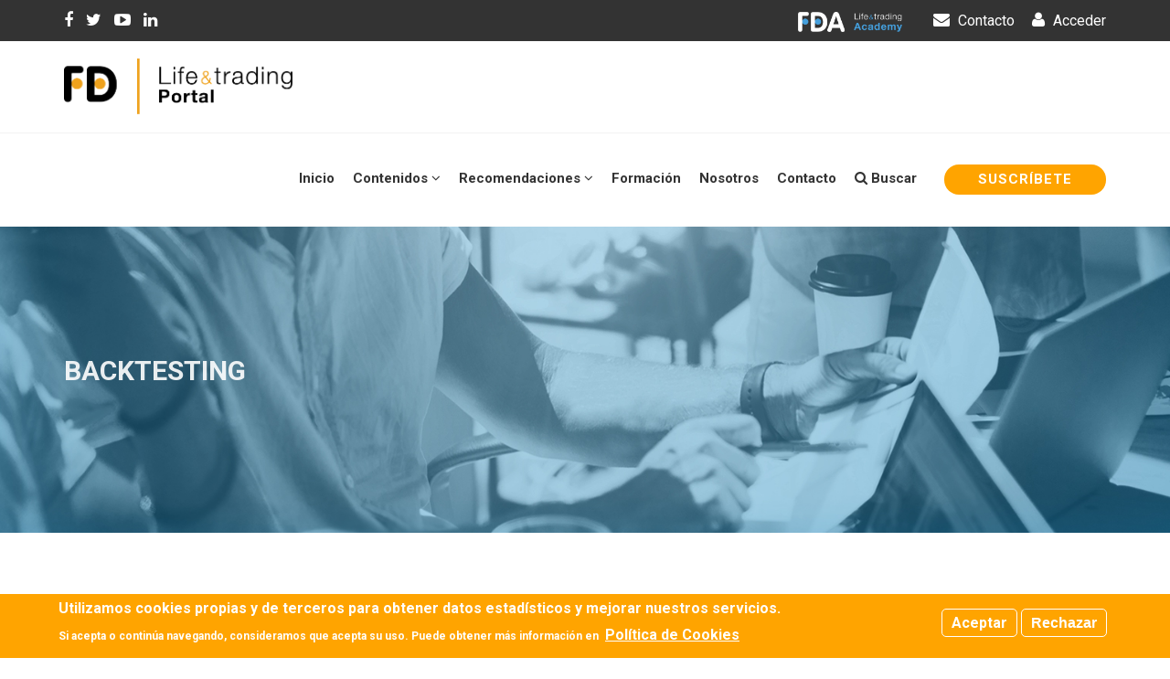

--- FILE ---
content_type: text/html; charset=utf-8
request_url: https://forexduet.com/soft-category/backtesting
body_size: 8930
content:

<!DOCTYPE html>
<html  lang="es" dir="ltr"
  xmlns:og="http://ogp.me/ns#"
  xmlns:article="http://ogp.me/ns/article#"
  xmlns:book="http://ogp.me/ns/book#"
  xmlns:profile="http://ogp.me/ns/profile#"
  xmlns:video="http://ogp.me/ns/video#"
  xmlns:product="http://ogp.me/ns/product#"
  xmlns:content="http://purl.org/rss/1.0/modules/content/"
  xmlns:dc="http://purl.org/dc/terms/"
  xmlns:foaf="http://xmlns.com/foaf/0.1/"
  xmlns:rdfs="http://www.w3.org/2000/01/rdf-schema#"
  xmlns:sioc="http://rdfs.org/sioc/ns#"
  xmlns:sioct="http://rdfs.org/sioc/types#"
  xmlns:skos="http://www.w3.org/2004/02/skos/core#"
  xmlns:xsd="http://www.w3.org/2001/XMLSchema#">
<head>
	<script type="text/javascript" src="//platform-api.sharethis.com/js/sharethis.js#property=5c6a966b7056550011c4a60e&product=sticky-share-buttons"></script>
    <meta http-equiv="Content-Type" content="text/html; charset=utf-8" />
<link rel="shortcut icon" href="https://forexduet.com/sites/default/files/favicon_fd.png" type="image/png" />
<meta name="robots" content="noindex, follow" />
<link rel="alternate" type="application/rss+xml" title="Backtesting" href="https://forexduet.com/taxonomy/term/96/all/feed" />
<meta name="generator" content="Drupal 7 (http://drupal.org)" />
<link rel="canonical" href="https://forexduet.com/soft-category/backtesting" />
<link rel="shortlink" href="https://forexduet.com/taxonomy/term/96" />
<meta property="og:site_name" content="ForexDuet" />
<meta property="og:type" content="article" />
<meta property="og:url" content="https://forexduet.com/soft-category/backtesting" />
<meta property="og:title" content="Backtesting" />
<meta name="twitter:card" content="summary" />
<meta name="twitter:url" content="https://forexduet.com/soft-category/backtesting" />
<meta name="twitter:title" content="Backtesting" />
<meta itemprop="name" content="Backtesting" />
<meta name="dcterms.title" content="Backtesting" />
<meta name="dcterms.type" content="Text" />
<meta name="dcterms.format" content="text/html" />
<meta name="dcterms.identifier" content="https://forexduet.com/soft-category/backtesting" />

  <title>Backtesting | ForexDuet</title>
  <!--[if IE]><meta http-equiv='X-UA-Compatible' content='IE=edge,chrome=1'><![endif]-->
  <meta name=viewport content="width=device-width, initial-scale=1">

  <link type="text/css" rel="stylesheet" href="https://forexduet.com/sites/default/files/css/css_lQaZfjVpwP_oGNqdtWCSpJT1EMqXdMiU84ekLLxQnc4.css" media="all" />
<link type="text/css" rel="stylesheet" href="https://forexduet.com/sites/default/files/css/css_FwXLdEvx_MV0W9gqZelpMZD2J8sejQDJtbZXbeVbBmA.css" media="all" />
<link type="text/css" rel="stylesheet" href="https://forexduet.com/sites/default/files/css/css_okgKBIU4CAVLBQ8WL9ju58gvDdiBuqi4heaRRHcTYP0.css" media="all" />
<style type="text/css" media="all">
<!--/*--><![CDATA[/*><!--*/
#sliding-popup.sliding-popup-bottom,#sliding-popup.sliding-popup-bottom .eu-cookie-withdraw-banner,.eu-cookie-withdraw-tab{background:#ffa400;}#sliding-popup.sliding-popup-bottom.eu-cookie-withdraw-wrapper{background:transparent}#sliding-popup .popup-content #popup-text h1,#sliding-popup .popup-content #popup-text h2,#sliding-popup .popup-content #popup-text h3,#sliding-popup .popup-content #popup-text p,#sliding-popup label,#sliding-popup div,.eu-cookie-compliance-secondary-button,.eu-cookie-withdraw-tab{color:#fff !important;}.eu-cookie-withdraw-tab{border-color:#fff;}.eu-cookie-compliance-more-button{color:#fff !important;}

/*]]>*/-->
</style>
<link type="text/css" rel="stylesheet" href="https://forexduet.com/sites/default/files/css/css_RHjTHcdUYi3gLcg-Cp-r2FS0f_oXDL3Hi9AjKgm2Z_Q.css" media="all" />
<link type="text/css" rel="stylesheet" href="https://forexduet.com/sites/default/files/css/css_dzY3qBPp9hAIXEucXSVNV8n7FzQ4ljpPwN3WyyZxmfU.css" media="all" />
  <link href="https://fonts.googleapis.com/css?family=Roboto:400,500,700&display=swap" rel="stylesheet">
  <link rel="stylesheet" href="https://cdnjs.cloudflare.com/ajax/libs/jquery-modal/0.9.1/jquery.modal.min.css" />
  
  </head>
<body class="appear-animate html not-front not-logged-in no-sidebars page-taxonomy page-taxonomy-term page-taxonomy-term- page-taxonomy-term-96 i18n-es ">
  <div class="main-wrap">
          <!-- Page Loader -->        
      <div class="page-loader">
          <div class="loader">Loading...</div>
      </div>
      <!-- End Page Loader -->
    
        <div class = "page">

        <div  style="padding-bottom: 140px; " class="nd-region">
         
      <div class = "container-fluid">
        <div  id="Header" class="row">     
                                                    <div  id="top" class="col-md-12 ">
                                                <div class="region region-top">
      <div id="block-block-67" class="block block-block " >
  
        
  <div class = "block-content clearfix">
    <!-- Pre Nav -->
<div class="container-fluid" style="background-color: #333333;padding: 0;">
  <div class="container">
    <div class="row pre-nav animate">
      <div class="col-xs-12 col-sm-12 col-md-12">
        <div class="social-icons left">
          <a href="https://www.facebook.com/ForexDuet-125494027548048/" target="_blank" title="ForexDuet Facebook"><i class="fa fa-facebook-f"></i></a>
          <a href="https://twitter.com/ForexDuet" target="_blank" title="ForexDuet Twitter"><i class="fa fa-twitter"></i></a>
          <a href="https://www.youtube.com/user/yrabaro" target="_blank" title="ForexDuet Youtube"><i class="fa fa-youtube-play"></i></a>
          <a href="https://www.linkedin.com/in/yrabassa/" target="_blank" title="ForexDuet Linkedin"><i class="fa fa-linkedin"></i></a>
        </div>
        <div class="funct-icons right">
                      <a href="/forexduet-academy" rel="nofollow">
              <img src="/sites/default/files/logo_forexduet_academy_white.png" width="114">
            </a>
                    <a href="/contacto" class="nav-contact-link" title="Contacto"><i class="fa fa-envelope"></i> Contacto</a>
                        <a href="/user" rel="nofollow" title="Acceder"><i class="fa fa-user"></i> Acceder</a>
                  </div>
      </div>
    </div>
  </div>
</div>

<!-- Navigation panel -->
<nav class="main-nav white js-stick">
  <div class="full-wrapper container relative clearfix">
    <!-- Logo ( * your text or image into link tag *) -->
    <div class="nav-logo-wrap local-scroll">
              <a href="/" class="logo">
                <img src="https://forexduet.com/sites/default/files/logo_forexduet.png" alt="ForexDuet" title = "ForexDuet" />
        </a>
    </div>

          <!--
      <div class="mobile-btn-register local-scroll">
        <a class="btn btn-mod btn-small btn-circle btn-main-color nav-btn-register local-scroll" href="#fda-matriculacion" rel="nofollow"></a>
      </div>
      -->
          <!--
      <div class="mobile-btn-register">
        <a class="nav-btn-register" href="/user/register" rel="nofollow"></a>
      </div>
      -->
    
    <div class="mobile-nav">
        <i class="fa fa-bars"></i>
    </div>
    
    <!-- Main Menu -->
    <div class="inner-nav desktop-nav">
      <ul class="clearlist">
        <li class="tb-megamenu-item level-1 mega"  data-id="1941" data-level="1" data-type="menu_item" data-class="" data-xicon="" data-caption="" data-alignsub="" data-group="0" data-hidewcol="0" data-hidesub="0">
    <a href="/"  title="Inicio" class="">
        
    Inicio      
  </a>
  </li>

<li class="tb-megamenu-item level-1 mega dropdown"  data-id="1944" data-level="1" data-type="menu_item" data-class="" data-xicon="" data-caption="" data-alignsub="" data-group="0" data-hidewcol="0" data-hidesub="0">
    <a href="#"  class="dropdown-toggle  mn-has-sub" title="Contenidos">
        
    Contenidos    <i class="fa toggle-menu-icon fa-angle-down"></i>  
  </a>
  <ul  data-class="" data-width="" class="mn-sub mn-has-multi tb-megamenu-submenu dropdown-menu mega-dropdown-menu nav-child">
  <span  class="tb-megamenu-row row-fluid">
  <li  data-class="" data-width="12" data-hidewcol="0" id="tb-megamenu-column-1" class="mn-sub-multi tb-megamenu-column span12  mega-col-nav">
  <ul  class="tb-megamenu-subnav mega-nav level-1 items-5">
  <li class="tb-megamenu-item level-2 mega"  data-id="1943" data-level="2" data-type="menu_item" data-class="" data-xicon="" data-caption="" data-alignsub="" data-group="0" data-hidewcol="0" data-hidesub="0">
    <a href="/blog"  class="">
        
    Blog      
  </a>
  </li>

<li class="tb-megamenu-item level-2 mega"  data-id="1953" data-level="2" data-type="menu_item" data-class="" data-xicon="" data-caption="" data-alignsub="" data-group="0" data-hidewcol="0" data-hidesub="0">
    <a href="/webinars"  class="">
        
    Vídeos      
  </a>
  </li>

<li class="tb-megamenu-item level-2 mega"  data-id="1946" data-level="2" data-type="menu_item" data-class="" data-xicon="" data-caption="" data-alignsub="" data-group="0" data-hidewcol="0" data-hidesub="0">
    <a href="/podcasts"  class="">
        
    Archivo Podcasts      
  </a>
  </li>

<li class="tb-megamenu-item level-2 mega"  data-id="1945" data-level="2" data-type="menu_item" data-class="" data-xicon="" data-caption="" data-alignsub="" data-group="0" data-hidewcol="0" data-hidesub="0">
    <a href="/noticias"  class="">
        
    Noticias      
  </a>
  </li>

<li class="tb-megamenu-item level-2 mega"  data-id="2196" data-level="2" data-type="menu_item" data-class="" data-xicon="" data-caption="" data-alignsub="" data-group="0" data-hidewcol="0" data-hidesub="0">
    <a href="/hemeroteca-revista"  class="">
        
    Hemeroteca / Revista      
  </a>
  </li>
</ul>
</li>
</span></ul>
</li>

<li class="tb-megamenu-item level-1 mega dropdown"  data-id="1947" data-level="1" data-type="menu_item" data-class="" data-xicon="" data-caption="" data-alignsub="" data-group="0" data-hidewcol="0" data-hidesub="0">
    <a href="#"  class="dropdown-toggle  mn-has-sub" title="Recomendaciones">
        
    Recomendaciones    <i class="fa toggle-menu-icon fa-angle-down"></i>  
  </a>
  <ul  data-class="" data-width="" class="mn-sub mn-has-multi tb-megamenu-submenu dropdown-menu mega-dropdown-menu nav-child">
  <span  class="tb-megamenu-row row-fluid">
  <li  data-class="" data-width="12" data-hidewcol="0" id="tb-megamenu-column-2" class="mn-sub-multi tb-megamenu-column span12  mega-col-nav">
  <ul  class="tb-megamenu-subnav mega-nav level-1 items-4">
  <li class="tb-megamenu-item level-2 mega"  data-id="1952" data-level="2" data-type="menu_item" data-class="" data-xicon="" data-caption="" data-alignsub="" data-group="0" data-hidewcol="0" data-hidesub="0">
    <a href="/darwinizate"  class="">
        
    Darwinízate      
  </a>
  </li>

<li class="tb-megamenu-item level-2 mega"  data-id="1950" data-level="2" data-type="menu_item" data-class="" data-xicon="" data-caption="" data-alignsub="" data-group="0" data-hidewcol="0" data-hidesub="0">
    <a href="/brokers"  class="">
        
    Brokers      
  </a>
  </li>

<li class="tb-megamenu-item level-2 mega"  data-id="1949" data-level="2" data-type="menu_item" data-class="" data-xicon="" data-caption="" data-alignsub="" data-group="0" data-hidewcol="0" data-hidesub="0">
    <a href="/software"  class="">
        
    Software      
  </a>
  </li>

<li class="tb-megamenu-item level-2 mega"  data-id="1948" data-level="2" data-type="menu_item" data-class="" data-xicon="" data-caption="" data-alignsub="" data-group="0" data-hidewcol="0" data-hidesub="0">
    <a href="/libros"  class="">
        
    Libros      
  </a>
  </li>
</ul>
</li>
</span></ul>
</li>

<li class="tb-megamenu-item level-1 mega"  data-id="4293" data-level="1" data-type="menu_item" data-class="" data-xicon="" data-caption="" data-alignsub="" data-group="0" data-hidewcol="0" data-hidesub="0">
    <a href="https://forexduet.learnworlds.com/"  title="Formación" class="">
        
    Formación      
  </a>
  </li>

<li class="tb-megamenu-item level-1 mega"  data-id="2351" data-level="1" data-type="menu_item" data-class="" data-xicon="" data-caption="" data-alignsub="" data-group="0" data-hidewcol="0" data-hidesub="0">
    <a href="/nosotros"  class="">
        
    Nosotros      
  </a>
  </li>

<li class="tb-megamenu-item level-1 mega"  data-id="1954" data-level="1" data-type="menu_item" data-class="" data-xicon="" data-caption="" data-alignsub="" data-group="0" data-hidewcol="0" data-hidesub="0">
    <a href="/contacto"  class="">
        
    Contacto      
  </a>
  </li>
                  <li class="search-dropdown-list">
            <a href="#" class="mn-has-sub" style="height: 75px; line-height: 75px;"><i class="fa fa-search"></i> Buscar</a>
            <ul class="mn-sub" style="display: none;">
              <li>
                <div class="mn-wrap">
                  <form class="form" action="/soft-category/backtesting" method="post" id="search-block-form" accept-charset="UTF-8"><div><div class="container-inline">
      <div class="element-invisible">Formulario de búsqueda</div>
    <div class = "search-wrap"><button class="search-button animate" type="submit" title="Start Search"><i class="fa fa-search"></i></button><div class="form-item form-type-textfield form-item-search-block-form">
 <input title="Escriba lo que quiere buscar." placeholder="Buscar.." class="input-md form-control round" type="text" id="edit-search-block-form--2" name="search_block_form" value="" size="15" maxlength="128" />
</div>
</div><div class="hidden form-actions form-wrapper" id="edit-actions"><input class="btn-medium btn btn-mod btn-round form-submit" type="submit" id="edit-submit" name="op" value="Buscar" /></div><input type="hidden" name="form_build_id" value="form-RHZ8-V5kp4GaTJL_p4-YWC-UBLxDZuMYaGZg9CWC5qI" />
<input type="hidden" name="form_id" value="search_block_form" />
</div>
</div></form>                </div>
              </li>
            </ul>
          </li>
        
        <li class="nav-li-register">
                      <a class="btn btn-mod btn-small btn-circle btn-main-color nav-btn-register" href="/user/register" rel="nofollow">Suscríbete</a>
                  </li>

                      </ul>
    </div>
    <!-- End Main Menu -->
  </div>
</nav>
   </div>

  </div> <!-- /.block -->
  <div id="block-block-113" class="block block-block " >
  
        
  <div class = "block-content clearfix">
    <section  class = ' page-section bg-gray-lighter white' data-background = 'https://forexduet.com/sites/default/files/cabecera_nosotros.jpg' style = 'background-image: url("https://forexduet.com/sites/default/files/cabecera_nosotros.jpg");'><div class="relative container align-left"><div class="row">
        <div class="col-md-8">
          <h1 class="hs-line-11 font-alt mb-20 mb-xs-0">Psicología</h1></div>
        
      </div></div></section>
   </div>

  </div> <!-- /.block -->
  </div>
                                              </div>
                                                                                                                                                                                </div>
      </div>
          </div>
    
      <div  class="nd-region">
         
      <div class = "container-fluid">
        <div  id="Content" class="row">     
                                                                                                <div  id="content" class="col-md-12 ">
                                              <div class = "container"><div class = "row"><div class = "col-md-8 col-md-offset-2"></div></div></div>  <div class="region region-content">
      <div id="block-multiblock-1" class="block block-multiblock block-views block-views-vw_category-block_opinion-instance categories-horizontal " >
  
        
  <div class = "block-content clearfix">
    <div class="view view-vw-category view-id-vw_category view-display-id-block_opinion view-dom-id-61f4ce0caa8c7c1d0d4e47c702676010">
        
    
  <div class="clearfix"></div>
  
  
      <div class="view-content">
        <div class="views-row views-row-1 views-row-odd views-row-first">
      
  <div class="views-field views-field-name">        <span class="field-content"><a href="/opinion-category/consejos-de-trading">Consejos de Trading</a></span>  </div>  </div>
  <div class="views-row views-row-2 views-row-even">
      
  <div class="views-field views-field-name">        <span class="field-content"><a href="/opinion-category/entrevistas">Entrevistas</a></span>  </div>  </div>
  <div class="views-row views-row-3 views-row-odd">
      
  <div class="views-field views-field-name">        <span class="field-content"><a href="/opinion-category/estrategias-de-trading">Estrategias de Trading</a></span>  </div>  </div>
  <div class="views-row views-row-4 views-row-even">
      
  <div class="views-field views-field-name">        <span class="field-content"><a href="/opinion-category/eur">EUR</a></span>  </div>  </div>
  <div class="views-row views-row-5 views-row-odd">
      
  <div class="views-field views-field-name">        <span class="field-content"><a href="/opinion-category/gestion-monetaria">Gestión Monetaria</a></span>  </div>  </div>
  <div class="views-row views-row-6 views-row-even">
      
  <div class="views-field views-field-name">        <span class="field-content"><a href="/opinion-category/indicadores">Indicadores</a></span>  </div>  </div>
  <div class="views-row views-row-7 views-row-odd views-row-last">
      
  <div class="views-field views-field-name">        <span class="field-content"><a href="/opinion-category/lifetrading">Life&amp;Trading</a></span>  </div>  </div>
    </div>
  
  
  
  
  
  
</div>  </div>

  </div> <!-- /.block -->
  <div id="block-system-main" class="block block-system  " >
  
        
  <div class = "block-content clearfix">
    <div class="view view-taxonomy-term view-id-taxonomy_term view-display-id-page container view-dom-id-73ca07bec40bf96c8736234c2cbce862">
        
    
  <div class="clearfix"></div>
  
  
      <div class="view-content">
        <div class = "row" >
                <div class = "col-md-4" >
        <div id="node-759" class="node node-nd-soft node-promoted node-teaser clearfix" about="/software/forex-tester-4" typeof="sioc:Item foaf:Document">

  
    <li class="work-item-false">
      <div class="mb-20 shadow-img animate">
        <div class="field field-name-field-image field-type-image field-label-hidden"><a href="/software/forex-tester-4"><img typeof="foaf:Image" src="https://forexduet.com/sites/default/files/styles/blog_360x195/public/forex_tester_4.jpg?itok=y_T9wZWy" width="360" height="200" alt="Alt" /></a></div>      </div>

      <div class="mb-20 color-main">
        <div class="field field-name-field-category-soft field-type-taxonomy-term-reference field-label-hidden">Backtesting</div>      </div>

      <h3 class="mt-0 mb-20 fw-600 animate">Forex Tester 4</h3>

      <div class="mb-20 gray">
        19 Jun 2021 | <span class="color-main"><span rel="sioc:has_creator"><span class="username" xml:lang="" about="/users/pacoforexduetcom" typeof="sioc:UserAccount" property="foaf:name" datatype="">Redacción</span></span></span>
      </div>

      <div class="mb-20">
        <div class="field field-name-body field-type-text-with-summary field-label-hidden"><p>Forex Tester 4&nbsp;se presenta como un método nuevo y efectivo de aprovechar al máximo el backtesting y, como resultado, el comercio.</p>

<p>Forex Tester 4&nbsp;está finalmente listo para usar. ¡Decenas de funciones adicionales y más de 900 nuevos símbolos están a tu disposición!</p>

<p>Podrás disfrutar de un nuevo nivel del backtesting utilizando el servicio de noticias históricas, funciones de administración del dinero, Constructor Visual de Estrategias y muchas otras posibilidades útiles.</p>
</div>      </div>

      <div class="mb-20">
        <a class="btn btn-mod btn-small btn-round btn-border btn-main-color mb-30" href="/software/forex-tester-4">Leer más</a>
      </div>
    </li>

  
</div>
      </div>
                <div class = "col-md-4" >
              </div>
                <div class = "col-md-4" >
              </div>
      </div>
    </div>
  
      <ul class="pager pager--infinite-scroll pager--infinite-scroll-auto">
  <li class="pager__item">
      </li>
</ul>
  
  
  
  
  
</div>  </div>

  </div> <!-- /.block -->
  </div>
                                              </div>
                                                                                                                                    </div>
      </div>
          </div>
    
      <div  class="nd-region">
         
      <div class = "container">
        <div  id="Content-Bottom" class="row">     
                                                                                                                                                                            </div>
      </div>
          </div>
    
      <div  class="nd-region">
         
      <div class = "container-fluid">
        <div  id="Content-Bottom-Full-Width" class="row">     
                                                                                                                                                                            </div>
      </div>
          </div>
    
      <div  class="nd-region">
         
      <div class = "container-fluid">
        <div  id="Footer" class="row">     
                                                                                                                                                                                        <div  id="footer" class="col-md-12 " style="padding-top: 140px; ">
                                                <div class="region region-footer">
      <div id="block-block-11" class="block block-block " >
  
        
  <div class = "block-content clearfix">
    <section  class = ' bg-dark-alfa-90 page-section bg-scroll' style = 'padding-bottom: 0px; padding-top: 50px;'>
<div  class = ' container'>
<div  class = ' row'>
<div  class = ' fadeInUp col-xs-12 wow pi-text-center' style = 'margin-bottom: 50px; text-align:center;'>
<a  href = '/'><img style="width:250px" typeof="foaf:Image" src="https://forexduet.com/sites/default/files/fd_white_1.png" alt="ForexDuet Life &amp; Trading Portal" title="ForexDuet Life &amp; Trading Portal" /></a>
</div>
</div>
<div  class = ' row' style = 'margin-bottom: 25px;'>
<div  class = ' col-xs-6 col-sm-3 col-md-2 col-sm-offset-0 col-md-offset-1 match-height'>
<div  class = ' white'><p><strong>CONTENIDOS</strong></p><p><a href="/noticias" style="">Noticias</a><br><a href="/blog" style="">Blog</a><br><a href="/podcasts" style="">Podcasts</a><br><a href="/webinars" style="">Webinars</a><br><a href="/hemeroteca-revista" style="">Hemeroteca / Revista</a></p></div>
</div>
<div  class = ' col-xs-6 col-sm-3 col-md-2 match-height'>
<div  class = ' white'><p><strong>RECOMENDACIONES</strong></p><p><a href="/darwinizate" style="">Darwinízate</a><br><a href="/brokers" style="">Brokers</a><br><a href="/software" style="">Software</a><br><a href="/libros" style="">Libros</a></p></div>
</div>
<div  class = ' col-xs-6 col-sm-3 col-md-2 match-height'>
<div  class = ' white'><p><b>ARTÍCULOS</b></p><p><a href="https://forexduet.com/blog/que-es-el-trading" style="">Trading ¿Qué es?</a><br><a href="https://forexduet.com/blog/el-indicador-ichimoku" style="">Indicador Ichimoku</a><br><a href="https://forexduet.com/blog/el-indicador-macd" style="">Indicador MACD</a><br><a href="https://forexduet.com/blog/trading-manual-o-trading-automatico" style="">Trading Automático o Manual</a></p></div>
</div>
<div  class = ' col-xs-6 col-sm-3 col-md-2 match-height'>
<div  class = ' white'><p><b>FD</b></p><p><a href="/nosotros">Nosotros</a><br><a href="https://forexduet.learnworlds.com/">Formación</a><br><a href="/contacto">Contacto</a></p><p><a href="/aviso-legal" rel="nofollow">Aviso legal</a><br><a href="/politica-de-cookies" rel="nofollow">Política de cookies</a></p></div>
</div>
<div  class = ' col-xs-12 col-sm-12 col-md-3 match-height'>
<div  class = ' white'><p class="mb-10"><b>Accede&nbsp;a todo el contenido</b></p></div>
<p><a class="btn btn-mod btn-small btn-circle btn-main-color nav-btn-register" href="/user/register" rel="nofollow" style="">Suscríbete</a></p>
<div  class = ' white'><p class="mb-10"><b>Acceder a FDA</b></p></div>
<a  href = 'https://forexduet.learnworlds.com/'><img style="width:150px" typeof="foaf:Image" src="https://forexduet.com/sites/default/files/styles/blog_360xauto/public/fda_white_2.png?itok=G51dlKdo" alt="ForexDuet Academy: Life &amp; Trading Academy" title="ForexDuet Academy: Life &amp; Trading Academy" /></a>
<div class="social-icons"> <a href="https://www.facebook.com/ForexDuet-125494027548048/" target="_blank" title="ForexDuet Facebook"><i class="fa fa-facebook-f"></i></a> <a href="https://twitter.com/ForexDuet" target="_blank" title="ForexDuet Twitter"><i class="fa fa-twitter"></i></a> <a href="https://www.youtube.com/user/yrabaro" target="_blank" title="ForexDuet Youtube"><i class="fa fa-youtube-play"></i></a> <a href="https://www.linkedin.com/in/yrabassa/" target="_blank" title="ForexDuet Linkedin"><i class="fa fa-linkedin"></i></a> </div>
</div>
</div>
<div  class = ' row'>
<div  class = ' col-xs-12'>
<p class="rtecenter"><span style="color:#8c8c8c;">Copyright © 2025&nbsp;ForexDuet. Todos los derechos reservados.</span></p>
</div>
</div>
</div>
</section>
   </div>

  </div> <!-- /.block -->
  </div>
                                              </div>
                                            </div>
      </div>
          </div>
    

  <div class="local-scroll">
    <a href="#top" class="link-to-top"><i class="fa fa-caret-up"></i></a>
  </div>

</div>    <!--<script src="//maps.googleapis.com/maps/api/js?key=" type="text/javascript"></script>-->
    <script type="text/javascript" src="https://forexduet.com/sites/default/files/js/js_a8MyAHRjajLu6SNTDzhm_ZUhUeIq_Ao6d-T9QrOU9BI.js"></script>
<script type="text/javascript">
<!--//--><![CDATA[//><!--
jQuery.migrateMute=true;jQuery.migrateTrace=false;
//--><!]]>
</script>
<script type="text/javascript" src="https://forexduet.com/sites/default/files/js/js_QKUnvH8Zg3P0QCYxdcsesrVy09YdkDemCkhl478axn4.js"></script>
<script type="text/javascript" src="https://forexduet.com/sites/default/files/js/js_zZFOfaPHIdelvJABtsaVYSRU-DpcYx6MKuqQbuQ7pUo.js"></script>
<script type="text/javascript" src="https://forexduet.com/sites/default/files/js/js_I_GvqthU8Pl4Ig7jIoKwplEZ3oEhuvVoUyCEsKv8nnc.js"></script>
<script type="text/javascript">
<!--//--><![CDATA[//><!--
(function(i,s,o,g,r,a,m){i["GoogleAnalyticsObject"]=r;i[r]=i[r]||function(){(i[r].q=i[r].q||[]).push(arguments)},i[r].l=1*new Date();a=s.createElement(o),m=s.getElementsByTagName(o)[0];a.async=1;a.src=g;m.parentNode.insertBefore(a,m)})(window,document,"script","https://www.google-analytics.com/analytics.js","ga");ga("create", "UA-9766699-4", {"cookieDomain":"auto"});ga("set", "anonymizeIp", true);ga("send", "pageview");
//--><!]]>
</script>
<script type="text/javascript" src="https://forexduet.com/sites/default/files/js/js_9ls8h9M40_lq5W-hGrax24DY5KOy5qey404Bj6WJjeg.js"></script>
<script type="text/javascript">
<!--//--><![CDATA[//><!--
jQuery.extend(Drupal.settings, {"basePath":"\/","pathPrefix":"","ajaxPageState":{"theme":"rhythm_sub","theme_token":"1gcyVimXqdBPIMMUAvMP-Mznmsp1s5g-t7ul0cp8vWk","jquery_version":"1.10","js":{"sites\/all\/modules\/views_infinite_scroll\/views-infinite-scroll.js":1,"0":1,"sites\/all\/modules\/eu_cookie_compliance\/js\/eu_cookie_compliance.js":1,"sites\/all\/modules\/jquery_update\/replace\/jquery\/1.10\/jquery.min.js":1,"1":1,"sites\/all\/modules\/jquery_update\/replace\/jquery-migrate\/1\/jquery-migrate.min.js":1,"misc\/jquery-extend-3.4.0.js":1,"misc\/jquery.once.js":1,"misc\/drupal.js":1,"sites\/all\/modules\/eu_cookie_compliance\/js\/jquery.cookie-1.4.1.min.js":1,"sites\/all\/modules\/jquery_update\/replace\/jquery.form\/4\/jquery.form.min.js":1,"misc\/ajax.js":1,"sites\/all\/modules\/jquery_update\/js\/jquery_update.js":1,"public:\/\/languages\/es_6Ux4vzAJs4OfzG803vHJqkxLyX40QggYTyovezXqUMw.js":1,"sites\/all\/modules\/views\/js\/base.js":1,"misc\/progress.js":1,"sites\/all\/modules\/views\/js\/ajax_view.js":1,"sites\/all\/modules\/google_analytics\/googleanalytics.js":1,"2":1,"sites\/all\/themes\/rhythm\/js\/jquery.easing.1.3.js":1,"sites\/all\/themes\/rhythm\/js\/bootstrap.min.js":1,"sites\/all\/themes\/rhythm\/js\/SmoothScroll.js":1,"sites\/all\/themes\/rhythm\/js\/jquery.scrollTo.min.js":1,"sites\/all\/themes\/rhythm\/js\/jquery.localScroll.min.js":1,"sites\/all\/themes\/rhythm\/js\/jquery.viewport.mini.js":1,"sites\/all\/themes\/rhythm\/js\/jquery.countTo.js":1,"sites\/all\/themes\/rhythm\/js\/jquery.appear.js":1,"sites\/all\/themes\/rhythm\/js\/jquery.sticky.js":1,"sites\/all\/themes\/rhythm\/js\/jquery.parallax-1.1.3.js":1,"sites\/all\/themes\/rhythm\/js\/jquery.fitvids.js":1,"sites\/all\/themes\/rhythm\/js\/owl.carousel.min.js":1,"sites\/all\/themes\/rhythm\/js\/isotope.pkgd.min.js":1,"sites\/all\/themes\/rhythm\/js\/imagesloaded.pkgd.min.js":1,"sites\/all\/themes\/rhythm\/js\/jquery.magnific-popup.min.js":1,"sites\/all\/themes\/rhythm\/js\/gmap3.min.js":1,"sites\/all\/themes\/rhythm\/js\/wow.min.js":1,"sites\/all\/themes\/rhythm\/js\/masonry.pkgd.min.js":1,"sites\/all\/themes\/rhythm\/js\/jquery.simple-text-rotator.min.js":1,"sites\/all\/themes\/rhythm\/js\/jquery.mb.YTPlayer.js":1,"sites\/all\/themes\/rhythm\/js\/all.js":1,"sites\/all\/themes\/rhythm\/js\/drupal.js":1},"css":{"modules\/system\/system.base.css":1,"modules\/aggregator\/aggregator.css":1,"modules\/book\/book.css":1,"modules\/comment\/comment.css":1,"sites\/all\/modules\/date\/date_api\/date.css":1,"modules\/field\/theme\/field.css":1,"modules\/node\/node.css":1,"modules\/user\/user.css":1,"sites\/all\/modules\/views\/css\/views.css":1,"sites\/all\/modules\/ckeditor\/css\/ckeditor.css":1,"sites\/all\/modules\/ctools\/css\/ctools.css":1,"sites\/all\/modules\/eu_cookie_compliance\/css\/eu_cookie_compliance.css":1,"0":1,"sites\/all\/themes\/rhythm\/css\/bootstrap.min.css":1,"sites\/all\/themes\/rhythm\/css\/style.css":1,"sites\/all\/themes\/rhythm\/rhythm_sub\/css\/style-responsive.css":1,"sites\/all\/themes\/rhythm\/css\/animate.min.css":1,"sites\/all\/themes\/rhythm\/css\/vertical-rhythm.min.css":1,"sites\/all\/themes\/rhythm\/css\/owl.carousel.css":1,"sites\/all\/themes\/rhythm\/css\/magnific-popup.css":1,"sites\/all\/themes\/rhythm\/css\/YTPlayer.css":1,"sites\/all\/themes\/rhythm\/css\/drupal.css":1,"sites\/all\/themes\/rhythm\/rhythm_sub\/css\/custom.css":1}},"views_infinite_scroll":{"img_path":"https:\/\/forexduet.com\/sites\/all\/modules\/views_infinite_scroll\/images\/ajax-loader.gif","scroll_threshold":200},"views":{"ajax_path":"\/views\/ajax","ajaxViews":{"views_dom_id:73ca07bec40bf96c8736234c2cbce862":{"view_name":"taxonomy_term","view_display_id":"page","view_args":"96","view_path":"taxonomy\/term\/96","view_base_path":"taxonomy\/term\/%","view_dom_id":"73ca07bec40bf96c8736234c2cbce862","pager_element":0}}},"urlIsAjaxTrusted":{"\/views\/ajax":true,"\/soft-category\/backtesting":true},"eu_cookie_compliance":{"popup_enabled":1,"popup_agreed_enabled":0,"popup_hide_agreed":0,"popup_clicking_confirmation":false,"popup_scrolling_confirmation":false,"popup_html_info":"\u003Cdiv class=\u0022eu-cookie-compliance-banner eu-cookie-compliance-banner-info eu-cookie-compliance-banner--opt-in\u0022\u003E\n  \u003Cdiv class=\u0022popup-content info\u0022\u003E\n    \u003Cdiv id=\u0022popup-text\u0022\u003E\n      \u003Ch2\u003EUtilizamos cookies propias y de terceros para obtener datos estad\u00edsticos y mejorar nuestros servicios.\u003C\/h2\u003E\u003Cp\u003ESi acepta o contin\u00faa navegando, consideramos que acepta su uso. Puede obtener m\u00e1s informaci\u00f3n en\u0026nbsp;\u003C\/p\u003E              \u003Cbutton type=\u0022button\u0022 class=\u0022find-more-button eu-cookie-compliance-more-button\u0022\u003EPol\u00edtica de Cookies\u003C\/button\u003E\n          \u003C\/div\u003E\n    \n    \u003Cdiv id=\u0022popup-buttons\u0022 class=\u0022\u0022\u003E\n      \u003Cbutton type=\u0022button\u0022 class=\u0022agree-button eu-cookie-compliance-secondary-button\u0022\u003EAceptar\u003C\/button\u003E\n              \u003Cbutton type=\u0022button\u0022 class=\u0022decline-button eu-cookie-compliance-default-button\u0022 \u003ERechazar\u003C\/button\u003E\n          \u003C\/div\u003E\n  \u003C\/div\u003E\n\u003C\/div\u003E","use_mobile_message":false,"mobile_popup_html_info":"\u003Cdiv class=\u0022eu-cookie-compliance-banner eu-cookie-compliance-banner-info eu-cookie-compliance-banner--opt-in\u0022\u003E\n  \u003Cdiv class=\u0022popup-content info\u0022\u003E\n    \u003Cdiv id=\u0022popup-text\u0022\u003E\n      \u003Ch2\u003EWe use cookies on this site to enhance your user experience\u003C\/h2\u003E\u003Cp\u003EBy tapping the Accept button, you agree to us doing so.\u003C\/p\u003E              \u003Cbutton type=\u0022button\u0022 class=\u0022find-more-button eu-cookie-compliance-more-button\u0022\u003EPol\u00edtica de Cookies\u003C\/button\u003E\n          \u003C\/div\u003E\n    \n    \u003Cdiv id=\u0022popup-buttons\u0022 class=\u0022\u0022\u003E\n      \u003Cbutton type=\u0022button\u0022 class=\u0022agree-button eu-cookie-compliance-secondary-button\u0022\u003EAceptar\u003C\/button\u003E\n              \u003Cbutton type=\u0022button\u0022 class=\u0022decline-button eu-cookie-compliance-default-button\u0022 \u003ERechazar\u003C\/button\u003E\n          \u003C\/div\u003E\n  \u003C\/div\u003E\n\u003C\/div\u003E\n","mobile_breakpoint":"768","popup_html_agreed":"\u003Cdiv\u003E\n  \u003Cdiv class=\u0022popup-content agreed\u0022\u003E\n    \u003Cdiv id=\u0022popup-text\u0022\u003E\n      \u003Ch2\u003EThank you for accepting cookies\u003C\/h2\u003E\u003Cp\u003EYou can now hide this message or find out more about cookies.\u003C\/p\u003E    \u003C\/div\u003E\n    \u003Cdiv id=\u0022popup-buttons\u0022\u003E\n      \u003Cbutton type=\u0022button\u0022 class=\u0022hide-popup-button eu-cookie-compliance-hide-button\u0022\u003EHide\u003C\/button\u003E\n              \u003Cbutton type=\u0022button\u0022 class=\u0022find-more-button eu-cookie-compliance-more-button-thank-you\u0022 \u003EMore info\u003C\/button\u003E\n          \u003C\/div\u003E\n  \u003C\/div\u003E\n\u003C\/div\u003E","popup_use_bare_css":false,"popup_height":"auto","popup_width":"100%","popup_delay":1000,"popup_link":"\/politica-de-cookies","popup_link_new_window":1,"popup_position":null,"fixed_top_position":1,"popup_language":"es","store_consent":false,"better_support_for_screen_readers":0,"reload_page":0,"domain":"","domain_all_sites":0,"popup_eu_only_js":0,"cookie_lifetime":"100","cookie_session":false,"disagree_do_not_show_popup":0,"method":"opt_in","whitelisted_cookies":"","withdraw_markup":"\u003Cbutton type=\u0022button\u0022 class=\u0022eu-cookie-withdraw-tab\u0022\u003EPrivacy settings\u003C\/button\u003E\n\u003Cdiv class=\u0022eu-cookie-withdraw-banner\u0022\u003E\n  \u003Cdiv class=\u0022popup-content info\u0022\u003E\n    \u003Cdiv id=\u0022popup-text\u0022\u003E\n      \u003Ch2\u003EWe use cookies on this site to enhance your user experience\u003C\/h2\u003E\u003Cp\u003EYou have given your consent for us to set cookies.\u003C\/p\u003E    \u003C\/div\u003E\n    \u003Cdiv id=\u0022popup-buttons\u0022\u003E\n      \u003Cbutton type=\u0022button\u0022 class=\u0022eu-cookie-withdraw-button\u0022\u003EWithdraw consent\u003C\/button\u003E\n    \u003C\/div\u003E\n  \u003C\/div\u003E\n\u003C\/div\u003E\n","withdraw_enabled":false,"withdraw_button_on_info_popup":0,"cookie_categories":[],"enable_save_preferences_button":1,"fix_first_cookie_category":1,"select_all_categories_by_default":0},"googleanalytics":{"trackOutbound":1,"trackMailto":1,"trackDownload":1,"trackDownloadExtensions":"7z|aac|arc|arj|asf|asx|avi|bin|csv|doc(x|m)?|dot(x|m)?|exe|flv|gif|gz|gzip|hqx|jar|jpe?g|js|mp(2|3|4|e?g)|mov(ie)?|msi|msp|pdf|phps|png|ppt(x|m)?|pot(x|m)?|pps(x|m)?|ppam|sld(x|m)?|thmx|qtm?|ra(m|r)?|sea|sit|tar|tgz|torrent|txt|wav|wma|wmv|wpd|xls(x|m|b)?|xlt(x|m)|xlam|xml|z|zip"},"theme_path":"sites\/all\/themes\/rhythm","base_path":"\/"});
//--><!]]>
</script>
    <script src="/sites/all/themes/rhythm/js/jquery.matchHeight-min.js" type="text/javascript"></script>
    <script src="https://cdnjs.cloudflare.com/ajax/libs/jquery-modal/0.9.1/jquery.modal.min.js"></script>
    <!--[if lt IE 10]><script type="text/javascript" src="/sites/all/themes/rhythm/js/placeholder.js"></script><![endif]-->
    <script type="text/javascript" src="https://forexduet.com/sites/default/files/js/js_MyPTZqVYJagz13SAnDdKsa4jTz6G3bqSspNUqFzWyhY.js"></script>
<script type="text/javascript">
<!--//--><![CDATA[//><!--
var eu_cookie_compliance_cookie_name = "";
//--><!]]>
</script>
<script type="text/javascript" src="https://forexduet.com/sites/default/files/js/js_Llgek5Zasqh0wiimoKH-uIdmSIEO0i9Cbi7UdXEdRgw.js"></script>
  </div>
</body>
</html>


--- FILE ---
content_type: text/css
request_url: https://forexduet.com/sites/default/files/css/css_dzY3qBPp9hAIXEucXSVNV8n7FzQ4ljpPwN3WyyZxmfU.css
body_size: 4704
content:
body.logged-in.admin-menu .hide.kkk-admin{display:block !important;}body{font-family:'Roboto',sans-serif !important;font-size:16px;color:#333;}a:link,a:visited,a:hover,a:active{text-decoration:none;}.white-link,.white-link a{color:#fff !important;}.slider-max-height{text-align:center;}.slider-max-height img{width:auto !important;max-height:400px;}.margin-auto{margin:0px auto;}.margin-0{margin:0px !important;}.padding-0{padding:0px !important;}.padding-15{padding:15px;}.pl-0{padding-left:0px;}.pr-0{padding-right:0px;}.border{border:1px solid #333;}.p-reset,.p-reset p{margin:0px !important;line-height:initial !important;}.font-alt{font-family:inherit !important;text-transform:inherit !important;letter-spacing:inherit !important;}.page-section,.small-section{background-attachment:inherit;}.alert{margin:15px 0px !important;}.alert p{margin-bottom:0px !important;display:inline-block !important;}.field blockquote{margin:25px 50px;}.field blockquote p{font-size:inherit;}.pre-nav{padding-top:10px;padding-bottom:10px;}.pre-nav a{color:#fff;}.pre-nav .social-icons a{padding-right:10px;}.pre-nav .funct-icons a{padding-left:15px;}.pre-nav .funct-icons a i{margin-right:5px;}.pre-nav .funct-icons img{margin-right:15px;}.pre-nav a i.fa{font-size:18px;}.social-icons a:hover,.pre-nav .funct-icons a:hover{color:#FFA400;}.full-wrapper.container{margin:0 auto;}.main-nav{height:100px !important;}.small-height{height:55px !important;}.nav-logo-wrap{margin-right:0px;}.nav-logo-wrap .logo{max-width:250px;height:100px;}.inner-nav ul{font-size:15px;font-weight:bold;text-transform:inherit;}.inner-nav ul li{margin-left:20px;}.inner-nav ul li .mn-sub li a{}.inner-nav ul li a{color:#333;letter-spacing:initial;}.inner-nav ul li a:hover,.inner-nav ul li.active a{color:#FFA400 !important;}.inner-nav ul li.active > a:after{content:" ";position:relative;display:block;bottom:35px;width:70%;border-bottom:solid 2px #FFA400;}.inner-nav.js-opened ul li.active > a:after{bottom:10px;}.small-height .inner-nav ul li.active > a:after{bottom:15px;}.inner-nav ul li.active ul li.active > a:after{bottom:-5px;}.inner-nav .search-dropdown-list .search-button:hover{color:#FFA400;}.inner-nav.desktop-nav .nav-li-register{padding:35px 0px;}.small-height .inner-nav.desktop-nav .nav-li-register{padding:13px 0px;}.inner-nav.desktop-nav .nav-btn-register,#footer .nav-btn-register{height:inherit !important;line-height:inherit !important;font-size:15px;margin-left:10px;width:-webkit-fit-content;width:-moz-fit-content;width:fit-content;}#footer .nav-btn-register{margin-left:0px;}.inner-nav.desktop-nav .nav-btn-register,#footer .nav-btn-register,.inner-nav.desktop-nav .nav-btn-register:hover,#footer .nav-btn-register:hover{color:#fff !important;}.mobile-btn-register{display:none;}.mobile-btn-register .nav-btn-register{color:#fff !important;background:rgba(255,164,0,1);font-size:16px;padding:2.5px 25px;position:absolute;top:32%;right:105px;}.owl-page span{width:25px;height:2px;margin:0px 2.5px;}.owl-page:hover span{background:#FFA400;}.owl-page.active span{border-color:#FFA400;}.bg-trans{background-color:transparent;}#Header h1,section.bg-trans h1{line-height:initial;}.not-front #Header h1,section.bg-trans h1{font-weight:bold;text-transform:uppercase !important;}.not-front .node-type-nd-page #Header h1{font-size:80px;}.node-type-nd-libro #Header h1,.node-type-nd-noticia #Header h1,.node-type-nd-opinion #Header h1,.node-type-nd-podcast #Header h1,.node-type-nd-soft #Header h1,.node-type-nd-webinar #Header h1{font-size:35px;}#Header div.hs-line-4{font-size:40px;}#Header section .col-md-4.mt-30{float:inherit;}.mod-breadcrumbs,.mod-breadcrumbs a,.mod-breadcrumbs span{color:#fff;opacity:1;font-size:15px;text-align:inherit !important;}.bienvenidos-forexduet i.color-main{font-size:50px !important;}.view-vw-opinion h3{line-height:1;margin-bottom:30px;}.hr-bottom:not(:last-child){border-bottom:1px solid rgba(255,255,255,0.5);margin-bottom:30px;padding-bottom:30px;}.view-vw-libro .work-item .work-img{border:1px solid lightgray;}.view-vw-libro .work-item .work-img img{transform:scale(1.01);}.view-vw-libro .libros-slider .owl-pagination{bottom:0;}.gray{color:#999;}.hs-line-12{font-size:64px;font-weight:bold;text-transform:inherit;letter-spacing:inherit;}.hs-line-14{letter-spacing:inherit;}.d-block{display:block;}.bg-none *{background-color:transparent;}.uppercase{letter-spacing:inherit;}.white > a{color:#fff;}.color-main{color:#FFA400 !important;}.border-main{border:2px solid #FF6600;}.btn,a.btn-mod{font-weight:bold !important;}.btn-mod.btn-small{font-size:13px;}.btn-main-color,a.btn-main-color{background:rgba(255,164,0,1);}.btn-main-color:not(.btn-sidebar),a.btn-main-color:not(.btn-sidebar){padding:5px 35px !important;}.btn-main-color:hover,.btn-main-color:focus,a.btn-main-color:hover,a.btn-main-color:focus{background:rgba(255,164,0,0.8) !important;}.work-item a.btn-main-color:hover,.work-item a.btn-main-color:focus{border:1px solid transparent;}.btn-main-color.btn-border,a.btn-main-color.btn-border{border-width:1px;}.btn-main-color.btn-border:hover,.btn-main-color.btn-border:focus,a.btn-main-color.btn-border:hover,a.btn-main-color.btn-border:focus{background:rgba(255,164,0,1) !important;}.main-box{padding:30px 15px;background:transparent;border-width:1px;border-style:solid;border-color:rgba(255,102,0,0.75);}.main-box:hover{border-color:rgba(255,102,0,1);}.light-box{padding:15px;background:rgba(255,255,255,0.5);border-width:2px;border-style:solid;border-color:rgba(255,255,255,0.25);}.light-box:hover{background:rgba(255,255,255,0.75);border-color:rgba(51,51,51,0.25);}.dark-box{padding:30px 15px;background:rgba(51,51,51,0.75);border-width:2px;border-style:solid;border-color:rgba(255,255,255,0.75);}.dark-box:hover{background:rgba(51,51,51,0.9);border-color:rgba(255,255,255,0.9);}.dark-box-solid{background:rgba(51,51,51,0.9);}.main-box:hover,.dark-box:hover{-webkit-box-shadow:0px 5px 10px 0px rgba(0,0,0,0.2),0px 5px 15px 0px rgba(0,0,0,0.15) !important;-moz-box-shadow:0px 5px 10px 0px rgba(0,0,0,0.2),0px 5px 15px 0px rgba(0,0,0,0.15) !important;-o-box-shadow:0px 5px 10px 0px rgba(0,0,0,0.2),0px 5px 15px 0px rgba(0,0,0,0.15) !important;-ms-box-shadow:0px 5px 10px 0px rgba(0,0,0,0.2),0px 5px 15px 0px rgba(0,0,0,0.15) !important;box-shadow:0px 5px 10px 0px rgba(0,0,0,0.2),0px 5px 15px 0px rgba(0,0,0,0.15) !important;}.shadow-img a:hover img,.shadow-img img:hover{-webkit-box-shadow:0px 3px 50px rgba(0,0,0,.15);-moz-box-shadow:0px 3px 50px rgba(0,0,0,.15);box-shadow:0px 3px 50px rgba(0,0,0,.15);}.bg-text-main{padding-right:50px;margin-right:50px;border-right:3px solid #FFA400;display:inline-block;line-height:initial;}.bg-text-main + .btn{margin-bottom:10px;}.bg-text-white{background-color:#fff;max-width:-webkit-fit-content;max-width:-moz-fit-content;max-width:fit-content;padding:2.5px 5px;line-height:initial;font-weight:bold;}.bg-text-dark{color:#fff;background:rgba(51,51,51,0.75);max-width:-webkit-fit-content;max-width:-moz-fit-content;max-width:fit-content;padding:2.5px 5px;line-height:initial;font-weight:bold;}.bg-text-dark:hover{background:rgba(51,51,51,0.9);}.view-vw-opinion a:hover h3,.view-vw-opinion h3:hover,.view-vw-opinion h3 a:hover{color:#FFA400;}.view-vw-opinion .work-item .color-main .field-content a{color:#FFA400;}.view-vw-opinion .work-item .color-main .field-content a:hover,.view-vw-opinion .work-item .color-main .field-content a:focus{color:#111;}.view-vw-opinion .works-filter{display:none !important;}.categories-horizontal #block-views-vw-category-block-opinion .widget-title{display:none !important;}.categories-horizontal .view-vw-category{margin-bottom:40px;text-align:center;}.categories-horizontal .view-vw-category .views-row{display:inline-block;}.categories-horizontal .view-vw-category .views-row a{color:#999;margin:0 30px;}.categories-horizontal .view-vw-category .views-row a.active,.categories-horizontal .view-vw-category .views-row a:hover{color:#FFA400;font-weight:bold;}.view-vw-hemeroteca .work-img img{height:100%;}.works-grid.hide-titles .work-item .work-intro{bottom:0px;height:auto;}.work-title{text-transform:inherit;letter-spacing:inherit;}.works-grid.hide-titles .work-item a,.works-grid.hide-titles .work-item a:hover{color:#fff;}.work-descr{text-transform:inherit;font-size:13px;}.view-vw-hemeroteca .work-descr .btn{letter-spacing:inherit;padding:5px 25px !important;}form#comment-form .tips,form#comment-form fieldset.filter-wrapper{display:none;}form#comment-form .form-type-textarea label{display:none !important;}form#comment-form .form-type-textarea textarea{text-transform:none !important;}.view-vw-autor .view-header{float:inherit;}.work-grid-1 .work-item{width:100%;}.work-item-false{list-style:none;}.works-grid.work-grid-gut .work-item{}.work-item img{}.view-taxonomy-term .color-main a{color:#FFA400 !important}.node .content p{margin:0 0 10px;}.field-category b,.field-category a{color:#FFA400;font-weight:normal;}.field-category .colon{}.field-name-field-external-link a{color:#FFA400;}.view-vw-libro .field-type-image img,.node-nd-libro .field-type-image img{border:1px solid #333;}.view-vw-broker .works-filter a{color:#fff;}.view-vw-broker .works-filter a.active{}.view-vw-broker .works-filter a.active:hover{color:#fff;}.view-vw-broker .toggle > dt{margin-bottom:0px;font-size:initial;text-transform:inherit;letter-spacing:inherit;}.view-vw-broker .toggle > dt > a{display:inline-flex;padding:15px 15px;border:none;background:rgba(255,255,255,0.75);}.view-vw-broker .toggle > dt > a:hover{background-color:rgba(255,255,255,1);}.view-vw-broker .toggle > dt > a.active,.view-vw-broker .toggle > dd{background-color:#fcfcfc;}.view-vw-broker .toggle > dd{position:relative;z-index:1;}@media (min-width:991px){#sidebar{padding-left:50px;}}#sidebar .block-views{margin-bottom:50px;}#sidebar .block-views .view-content .views-field{margin-bottom:5px;}.widget-title{position:relative;font-size:16px;font-weight:bold;text-transform:uppercase !important;color:#333;}.widget-title:before{position:absolute;content:'';background:linear-gradient(to right,#FFA400 50px,#333 50px);height:2px;bottom:0;right:0;left:0;}.view-vw-category,.view-vw-tags,.view-vw-user-editor{}.embedded-video .player{margin:25px 0px;display:block !important;position:relative;padding-bottom:56.25%;height:0;overflow:hidden;}.embedded-video .player iframe{position:absolute;width:100%;height:100%;top:0;left:0;}.form .required-span{display:none;}form#user-register-form input#edit-field-recibir-comunicaciones-und{display:none !important;}#footer .social-icons{margin-top:30px;}#footer .social-icons a{margin-right:5px;}#footer .social-icons a:last-child{margin-right:0;}#footer .social-icons i{font-size:20px;}a.link-to-top{color:#FFA400;}body.page-user .profile{width:60vw;margin:0 auto;}.jquery-modal.blocker{background-color:rgba(255,255,255,0.75);}.jquery-modal,.modal{z-index:1000000000 !important;}.modal{max-width:900px !important;-webkit-border-radius:0px !important;-moz-border-radius:0px !important;-o-border-radius:0px !important;-ms-border-radius:0px !important;border-radius:0px !important;-webkit-box-shadow:0 0 10px rgba(0,0,0,0.2) !important;-moz-box-shadow:0 0 10px rgba(0,0,0,0.2) !important;-o-box-shadow:0 0 10px rgba(0,0,0,0.2) !important;-ms-box-shadow:0 0 10px rgba(0,0,0,0.2) !important;box-shadow:0 0 10px rgba(0,0,0,0.2) !important;}.modal a.close-modal{top:15px !important;right:15px !important;filter:invert(100%);}.modal-wrapper{width:50%;margin:0 auto;}.modal-logo{text-align:center;margin-bottom:50px;}#modal-login .form-item .description{display:none !important;}#modal-login form input{width:100%;}.modal form .form-actions{text-align:right;}.modal form .form-actions input{padding:5px 35px !important;background:rgba(255,164,0,1);}.modal form .form-actions input:hover{padding:5px 35px !important;background:rgba(255,164,0,0.8);}.sharethis-inline-share-buttons{margin:25px 5px;}.st-sticky-share-buttons{display:none !important;}body.node-type-nd-noticia .st-sticky-share-buttons,body.node-type-nd-opinion .st-sticky-share-buttons,body.node-type-nd-podcast .st-sticky-share-buttons,body.node-type-nd-webinar .st-sticky-share-buttons,body.node-type-nd-soft .st-sticky-share-buttons,body.node-type-nd-libro .st-sticky-share-buttons{display:block !important;}#sliding-popup .popup-content{max-width:90%;}#sliding-popup .popup-content #popup-text{max-width:80%;}#sliding-popup .popup-content #popup-buttons{max-width:20%;}#sliding-popup .eu-cookie-compliance-default-button,#sliding-popup .eu-cookie-compliance-secondary-button,#sliding-popup .eu-cookie-compliance-hide-button,#sliding-popup .eu-cookie-compliance-more-button-thank-you,#sliding-popup .eu-cookie-withdraw-button{-moz-box-shadow:none !important;-webkit-box-shadow:none !important;box-shadow:none !important;background-image:none !important;text-shadow:none !important;padding:2px 10px !important;border:1px solid #fff !important;border-radius:5px !important;color:#fff !important;font-weight:bold !important;background-color:transparent !important;}#sliding-popup .eu-cookie-compliance-default-button:hover,#sliding-popup .eu-cookie-compliance-default-button:focus,#sliding-popup .eu-cookie-compliance-secondary-button:hover,#sliding-popup .eu-cookie-compliance-secondary-button:focus,#sliding-popup .eu-cookie-compliance-hide-button:hover,#sliding-popup .eu-cookie-compliance-hide-button:focus,#sliding-popup .eu-cookie-compliance-more-button-thank-you:hover,#sliding-popup .eu-cookie-compliance-more-button-thank-you:focus,#sliding-popup .eu-cookie-withdraw-button:hover,#sliding-popup .eu-cookie-withdraw-button:focus{color:#FFA400 !important;background-color:#fff !important;}body.style-forexduet-academy{font-size:17px;}#fda-header-video{position:absolute;top:-9999px;bottom:-9999px;left:-9999px;right:-9999px;margin:auto;z-index:-1;max-width:inherit;}@media (min-aspect-ratio:16/9){#fda-header-video{width:auto;height:100%;}}@media (max-aspect-ratio:16/9){#fda-header-video{width:auto;height:100%;}}@media (min-width:1920px){#fda-header-video{width:100vw;height:auto;}}.style-forexduet-academy .big-title{font-size:60px;}.style-forexduet-academy .giant-title *{font-size:72px;margin-bottom:50px;}.style-forexduet-academy h1{}.style-forexduet-academy h1.big-title{font-size:60px;}.style-forexduet-academy h2{font-size:45px;}.style-forexduet-academy h3{font-size:45px;}.style-forexduet-academy h3.big-title{font-size:60px;line-height:initial;margin-bottom:1em;}.style-forexduet-academy h4.h3{margin-top:1em;margin-bottom:1.5em;}.style-forexduet-academy .lead-small{font-size:120%;}.style-forexduet-academy .list-color-bullet ul.list{list-style:none;}.style-forexduet-academy .list-color-bullet ul.list li::before{content:"\2022";color:#00A1E0;font-weight:bold;display:inline-block;width:1em;margin-left:-1em;font-size:40px;vertical-align:sub;}.style-forexduet-academy .gray ul.list > li{color:#707070;line-height:initial;margin-bottom:15px;}.style-forexduet-academy .color-main,.style-forexduet-academy .color-main a{color:#00A1E0 !important;}.style-forexduet-academy .color-main a:hover,.style-forexduet-academy .color-main a:focus{color:#00b7ff !important;}.style-forexduet-academy .gray{color:#707070;}.style-forexduet-academy .graylight{color:#8C8C8C;}.style-forexduet-academy .inner-nav.desktop-nav .nav-btn-register,.style-forexduet-academy #footer .nav-btn-register{letter-spacing:initial;border-radius:10px;font-size:16px;background:rgba(255,164,0,1);}.style-forexduet-academy .inner-nav.desktop-nav .nav-btn-register:hover,.style-forexduet-academy #footer .nav-btn-register:hover{background:rgba(255,164,0,0.8) !important;}.style-forexduet-academy .btn-fda-play{font-size:85px;color:#fff;vertical-align:text-bottom;}.style-forexduet-academy .btn-fda-play:hover,.style-forexduet-academy .btn-fda-play:focus{color:#00A1E0;}.style-forexduet-academy .bg-text-main{border-color:#00A1E0;}.style-forexduet-academy .border-white{border-color:#FFFFFF;}.style-forexduet-academy .btn-fda-gray{color:#00A1E0;background:#F4F4F4;font-size:20px;font-weight:500 !important;letter-spacing:inherit;padding:10px 15px;border-radius:10px;}.style-forexduet-academy .btn-fda-gray:hover,.style-forexduet-academy .btn-fda-gray:focus{color:#00A1E0;background:#FFFFFF;}.style-forexduet-academy .btn-main-color,.style-forexduet-academy a.btn-main-color{background:rgb(0,161,224);}.style-forexduet-academy .btn-main-color:hover,.style-forexduet-academy .btn-main-color:focus,.style-forexduet-academy a.btn-main-color:hover,.style-forexduet-academy a.btn-main-color:focus{background:rgba(0,161,224,0.8) !important;}.style-forexduet-academy + .local-scroll a.link-to-top{color:#00A1E0;bottom:35px;}.style-forexduet-academy .color-main-lightbox-link a:hover,.style-forexduet-academy .color-main-lightbox-link a:focus{color:rgba(0,161,224,0.8) !important;}.style-forexduet-academy .color-main-lightbox-link i.fa{font-size:25px;position:relative;-webkit-animation:scroll-right-anim 1s infinite;-moz-animation:scroll-right-anim 1s infinite;-o-animation:scroll-right-anim 1s infinite;animation:scroll-right-anim 1s infinite;}@-webkit-keyframes scroll-right-anim{0%{right:2px;}50%{right:7px;}100%{right:2px;}}@-moz-keyframes scroll-right-anim{0%{right:2px;}50%{right:7px;}100%{right:2px;}}@-o-keyframes scroll-right-anim{0%{right:2px;}50%{right:7px;}100%{right:2px;}}@keyframes scroll-right-anim{0%{right:2px;}50%{right:7px;}100%{right:2px;}}.style-forexduet-academy .social-icons a:hover,.style-forexduet-academy .pre-nav .funct-icons a:hover{color:#00A1E0;}.style-forexduet-academy .inner-nav ul li a:hover,.style-forexduet-academy .inner-nav ul li.active a{color:#00A1E0 !important;}.style-forexduet-academy .inner-nav ul li.active > a:after{border-color:#00A1E0;}.style-forexduet-academy .inner-nav .search-dropdown-list .search-button:hover{color:#00A1E0;}.style-forexduet-academy .owl-page:hover span{background:#00A1E0;}.style-forexduet-academy .owl-page.active span{border-color:#00A1E0;}.style-forexduet-academy #top{}.fda-prueba-square{}.style-forexduet-academy .btn-fda-prueba{color:#fff;background:#FFA400;font-size:18px;font-weight:500 !important;letter-spacing:inherit;line-height:initial;padding:3px 25px;border-radius:10px;}.style-forexduet-academy .btn-fda-prueba:hover,.style-forexduet-academy .btn-fda-prueba:focus{color:#FFA400;background:#FFF;}.fda-prueba-banner .btn-fda-prueba{padding:5px 30px;}.fda-prueba-floating{z-index:999999;border:1px solid #000;width:300px;max-width:300px;height:auto;position:fixed;top:25vh;right:2.5vw;}.fda-prueba-floating{display:none;background:#fff;}.fda-prueba-floating a i.fa{color:#FFA400;font-size:20px;padding:5px 10px;-webkit-transition:-webkit-transform .6s ease-in-out;transition:transform .6s ease-in-out;}.fda-prueba-floating a i.fa:hover,.fda-prueba-floating a i.fa:focus{color:#000;-webkit-transform:rotate(360deg);transform:rotate(360deg);}.style-forexduet-academy .progress{height:40px;margin-bottom:15px;}.style-forexduet-academy .tpl-progress-alt{background:#fff;border:1px solid #707070;}.style-forexduet-academy .tpl-progress-alt .progress-bar{padding-left:15px;padding-right:15px;background-color:#00A1E0;font-size:15px;text-transform:none;letter-spacing:inherit;}.style-forexduet-academy .progress-bar{line-height:40px;}.style-forexduet-academy .progress-bar span{float:right;}.fda-card-border{border:1px solid #707070;border-radius:10px;text-align:center;}.fda-card-border:hover{-webkit-box-shadow:0px 3px 50px rgba(0,0,0,.15);-moz-box-shadow:0px 3px 50px rgba(0,0,0,.15);box-shadow:0px 3px 50px rgba(0,0,0,.15);}.fda-card-atuaire .fda-card-border{background:#fff;}.fda-card-acompañado .fda-card-border{background:#F2F2F2;}.fda-card-atuaire h4,.fda-card-acompañado h4{margin-top:0;margin-bottom:10px;padding:15px;border-radius:10px 10px 0px 0px;}.fda-card-atuaire h4{background:#00A1E0;}.fda-card-acompañado h4{background:#000;}.fda-card-border .border-bottom p{border-bottom:1px solid #707070;margin:0 !important;padding:5px 10px;}.fda-card-border .btn-card{color:#fff;background:#FFA400;font-size:20px;font-weight:500 !important;letter-spacing:inherit;padding:10px 15px;border-radius:10px;}.fda-card-border .btn-card:hover,.fda-card-border .btn-card:focus{color:#fff;background:#000;}#fda-aclara-tus-dudas h3{margin-bottom:0.5em;}.style-forexduet-academy .accordion > dt{margin-bottom:0px;font-size:20px;font-weight:bold;text-transform:none;letter-spacing:inherit;}.style-forexduet-academy .accordion > dt > a{color:#707070;padding:10px 0px;border:none;border-bottom:1px solid #707070;}.style-forexduet-academy .accordion > dt:first-child > a{border-top:1px solid #707070 !important;}.style-forexduet-academy .accordion > dt > a.active{border:none;}.style-forexduet-academy .accordion > dt > a.active,.style-forexduet-academy .accordion > dt > a:hover{background:none;}.style-forexduet-academy .accordion > dt > a:after{width:25px;height:25px;font-size:25px;}.style-forexduet-academy .accordion > dd{margin-bottom:0px;font-size:16px;border-bottom:1px solid #707070;}.style-forexduet-academy form .webform-component-date input.webform-calendar{margin:0;vertical-align:middle;width:35px;height:auto;}.style-forexduet-academy .testimonial-img img{border-radius:50%;display:block;width:50%;margin:0 auto;}.style-forexduet-academy .testimonials-slider .owl-item > div{padding:0 15px;}.style-forexduet-academy .testimonials-slider .owl-item p{margin-bottom:0px;}.style-forexduet-academy .testimonials-slider{text-align:center;}.style-forexduet-academy .testimonial-name{margin:15px 0;padding:0 15px;font-size:18px}.style-forexduet-academy .testimonial-country{margin:15px 0;padding:0 15px;font-weight:bold;text-transform:uppercase;}.style-forexduet-academy .testimonial-opinion{margin:15px 0;padding:10px 15px;background:#f4f4f4;font-weight:bold;font-style:italic;}.style-forexduet-academy .testimonial-message{text-align:left;}.modal-temario{max-width:1000px !important;}.modal-temario .modal-wrapper{width:90%;}#temario-metfin strong{color:#00A1E0;}.bg-gradient{background:linear-gradient(-45deg,#ee7752,#e73c7e,#23a6d5,#23d5ab);background-size:400% 400%;animation:gradientBG 15s ease infinite;}@keyframes gradientBG{0%{background-position:0% 50%;}50%{background-position:100% 50%;}100%{background-position:0% 50%;}}
